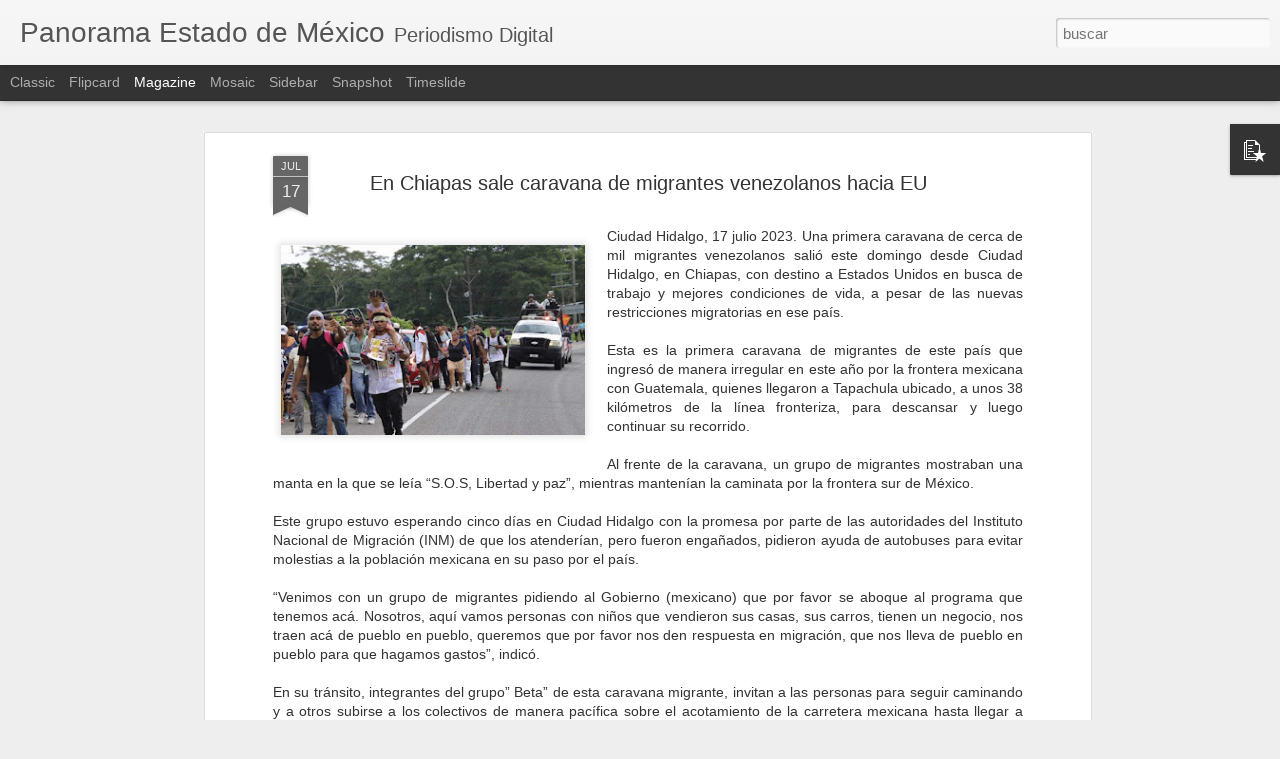

--- FILE ---
content_type: text/javascript; charset=UTF-8
request_url: https://www.panoramaestadodemexico.com/?v=0&action=initial&widgetId=PopularPosts1&responseType=js&xssi_token=AOuZoY7JVnkaIFAPAeStQPvNZsHchRAGyg%3A1767839909262
body_size: 3395
content:
try {
_WidgetManager._HandleControllerResult('PopularPosts1', 'initial',{'title': 'Popular Posts', 'showSnippets': true, 'showThumbnails': true, 'thumbnailSize': 72, 'showAuthor': false, 'showDate': false, 'posts': [{'id': '8076183603462856561', 'title': 'Nueve capos a\xfan tienen a Michoac\xe1n bajo su yugo', 'href': 'https://www.panoramaestadodemexico.com/2025/11/nueve-capos-aun-tienen-michoacan-bajo.html', 'snippet': 'Michoac\xe1n, 24 noviembre 2025. De 14 cabecillas criminales identificados por la Secretar\xeda de la Defensa Nacional (Defensa) desde 2022 como p...', 'thumbnail': 'https://blogger.googleusercontent.com/img/b/R29vZ2xl/AVvXsEjxwPIBqRNgB9LKbOMyW0_0hfIuFMzbmRmgZAXcUkuehrYzA2fjmgz0LQM9E1hL-LwHDoz-SWdoKxll3uWMSjUNdCmlrYWura4hhni6ySVz2gTXCXdUcjmlcsfN-Ef76pfhzT6a5cKNy1wAEVWOIZYfvbLsR3t_K8iGB6nPi9E26XbDFXXhnApsowJN9Ok/s72-w320-c-h288/carteles.jpg', 'featuredImage': 'https://blogger.googleusercontent.com/img/b/R29vZ2xl/AVvXsEjxwPIBqRNgB9LKbOMyW0_0hfIuFMzbmRmgZAXcUkuehrYzA2fjmgz0LQM9E1hL-LwHDoz-SWdoKxll3uWMSjUNdCmlrYWura4hhni6ySVz2gTXCXdUcjmlcsfN-Ef76pfhzT6a5cKNy1wAEVWOIZYfvbLsR3t_K8iGB6nPi9E26XbDFXXhnApsowJN9Ok/w320-h288/carteles.jpg'}, {'id': '4058976216023676536', 'title': 'A 2 a\xf1os de la masacre en Texcapilla, a\xfan buscan a 8', 'href': 'https://www.panoramaestadodemexico.com/2025/12/a-2-anos-de-la-masacre-en-texcapilla.html', 'snippet': 'Texcapilla, Edomex, 8 diciembre 2025. A dos a\xf1os del enfrentamiento que ocurri\xf3 entre pobladores de Texcapilla y presuntos extorsionadores d...', 'thumbnail': 'https://blogger.googleusercontent.com/img/b/R29vZ2xl/AVvXsEjKtwl3tChURv0KaiZHmmmwE-UMT3c0vaxuX-Iik76_FPlKfh0lj5c6n2c6F5lpII8V5uk8INznPl0_qyq6bmjjM3JeDs9H_HlO9vh9clyeQKdRoxa4d88FfdsTcSLq11JsR_bp_t5165i_kYLd3KbyPTsSEzjPZZvQ4LQketTivCiX2jzThteBWfaAv7k/s72-w320-c-h197/descarga%20(1).jpg', 'featuredImage': 'https://blogger.googleusercontent.com/img/b/R29vZ2xl/AVvXsEjKtwl3tChURv0KaiZHmmmwE-UMT3c0vaxuX-Iik76_FPlKfh0lj5c6n2c6F5lpII8V5uk8INznPl0_qyq6bmjjM3JeDs9H_HlO9vh9clyeQKdRoxa4d88FfdsTcSLq11JsR_bp_t5165i_kYLd3KbyPTsSEzjPZZvQ4LQketTivCiX2jzThteBWfaAv7k/w320-h197/descarga%20(1).jpg'}, {'id': '3221619128561412317', 'title': '\u201cEntrenamiento\u201d de terror: reclutas del CJNG son obligados al canibalismo', 'href': 'https://www.panoramaestadodemexico.com/2022/02/entrenamiento-de-terror-reclutas-del.html', 'snippet': 'Jalisco, 17 febrero 2022.- El reclutamiento de j\xf3venes por los grupos criminales en M\xe9xico es una pr\xe1ctica com\xfan, pero en el C\xe1rtel Jalisco ...', 'thumbnail': 'https://blogger.googleusercontent.com/img/a/AVvXsEijwheO3qzMm-9KRP12KGrJe6i20P6tJqVg5aZNRb-_NlwBdaO3GZU2foIwX-Tz0lboZyaq5BDD8e3rLhWA1OpdkAfIvIMLyCs2I6NQxDqLChR3xyYXcCUopEaV24jKslvjVjEcNhZt_WW84c2dBKL5VEZPdbT8xaajOAuPhDJO2W1MYMbpH4mS7iAmxQ\x3ds72-w302-c-h320', 'featuredImage': 'https://blogger.googleusercontent.com/img/a/AVvXsEijwheO3qzMm-9KRP12KGrJe6i20P6tJqVg5aZNRb-_NlwBdaO3GZU2foIwX-Tz0lboZyaq5BDD8e3rLhWA1OpdkAfIvIMLyCs2I6NQxDqLChR3xyYXcCUopEaV24jKslvjVjEcNhZt_WW84c2dBKL5VEZPdbT8xaajOAuPhDJO2W1MYMbpH4mS7iAmxQ\x3dw302-h320'}, {'id': '3409940488616824378', 'title': 'Ola de violencia en Salamanca, Guanajuato, deja seis muertos y cuatro heridos en menos de 24 horas', 'href': 'https://www.panoramaestadodemexico.com/2026/01/ola-de-violencia-en-salamanca.html', 'snippet': 'Salamanca, 4 enero 2026. En menos de 24 horas se registraron cuatro ataques armados en la zona rural de Salamanca, dejando seis personas mue...', 'thumbnail': 'https://blogger.googleusercontent.com/img/b/R29vZ2xl/AVvXsEjTEvqVLPcYmrwvVtJotI5ah6rRoh0PrcOWKEZ2awVhof3y4I6OYIPWQ7UUjPXC1Ky3MPChdluu0aUHq2wusvRekoCUeueD0HJ8ct3Eq9jTDhzvZY8WZoO4Ta0KsYnFP4Npkjxl9FEyz9dj_BU4Us97kBKP-O2N0MmGq7y8aPe83EEc3_Aly4k6hTtpa6s/s72-w320-c-h179/GTO.jfif', 'featuredImage': 'https://blogger.googleusercontent.com/img/b/R29vZ2xl/AVvXsEjTEvqVLPcYmrwvVtJotI5ah6rRoh0PrcOWKEZ2awVhof3y4I6OYIPWQ7UUjPXC1Ky3MPChdluu0aUHq2wusvRekoCUeueD0HJ8ct3Eq9jTDhzvZY8WZoO4Ta0KsYnFP4Npkjxl9FEyz9dj_BU4Us97kBKP-O2N0MmGq7y8aPe83EEc3_Aly4k6hTtpa6s/w320-h179/GTO.jfif'}, {'id': '6517408217424612611', 'title': 'Loret arremete contra AMLO: \x22\xe9l hace un montaje cada ma\xf1ana\u201d', 'href': 'https://www.panoramaestadodemexico.com/2021/04/loret-arremete-contra-amlo-el-hace-un.html', 'snippet': 'CDMX, 8 abril 2021.- Carlos Loret de Mola asegur\xf3 que el presidente Andr\xe9s Manuel L\xf3pez Obrador hace \u201cmontajes\u201d en las conferencias de prens...', 'thumbnail': 'https://blogger.googleusercontent.com/img/b/R29vZ2xl/AVvXsEhgOoB_tW_kW6vC083G_axKQd1W-N_sqRZit6xsdrJJTPpH_8L3yjhhHPOQywa2jBVNcbJyRnHFn2D7eSYdJ4h-9VyikOC1XckoGYvwXOAKO3RHPxmIRnMpHpEQ7k5td6RYnOztaN-Cnej4/s72-w320-c-h180/Loret.jpg', 'featuredImage': 'https://blogger.googleusercontent.com/img/b/R29vZ2xl/AVvXsEhgOoB_tW_kW6vC083G_axKQd1W-N_sqRZit6xsdrJJTPpH_8L3yjhhHPOQywa2jBVNcbJyRnHFn2D7eSYdJ4h-9VyikOC1XckoGYvwXOAKO3RHPxmIRnMpHpEQ7k5td6RYnOztaN-Cnej4/w320-h180/Loret.jpg'}, {'id': '3897381962368400951', 'title': 'En Edomex 9 mil denuncias por despojo; s\xf3lo en 50 hay restituci\xf3n: Octavio Mart\xednez Vargas', 'href': 'https://www.panoramaestadodemexico.com/2025/07/en-edomex-9-mil-denuncias-por-despojo.html', 'snippet': 'Toluca, Edomex, 4 julio 2025.  Ante el creciente despojo de viviendas en el Estado de M\xe9xico, particularmente en la zona oriente, es imperan...', 'thumbnail': 'https://blogger.googleusercontent.com/img/b/R29vZ2xl/AVvXsEjFMwSiH21YnKseOed_xEhZF-L56sxmu0gnlNZiSaV9IjPs8A56I6-auloqBw87yy4NabW8b8r3twsbMxZS0_Sb84LoV0n7nRgJpNaWI3I4NRE0MhGDJj9paHSvCASyNLZduXBGtYB65MNbyklxbxAotTG2UFSNmD_PfBaAZzj0d7DWqTn-wx58ct3wMnY/s72-w320-c-h180/octavio.jpeg', 'featuredImage': 'https://blogger.googleusercontent.com/img/b/R29vZ2xl/AVvXsEjFMwSiH21YnKseOed_xEhZF-L56sxmu0gnlNZiSaV9IjPs8A56I6-auloqBw87yy4NabW8b8r3twsbMxZS0_Sb84LoV0n7nRgJpNaWI3I4NRE0MhGDJj9paHSvCASyNLZduXBGtYB65MNbyklxbxAotTG2UFSNmD_PfBaAZzj0d7DWqTn-wx58ct3wMnY/w320-h180/octavio.jpeg'}, {'id': '3377085309333532290', 'title': 'Asesinan a balazos a primer regidor de Texcoco, Erick Galicia Ortiz; presidente municipal anuncia investigaci\xf3n', 'href': 'https://www.panoramaestadodemexico.com/2025/02/asesinan-balazos-primer-regidor-de.html', 'snippet': 'Texcoco, Edomex, 1 febrero 2025. El primer regidor del municipio de Texcoco, Erick Galicia Ortiz, fue asesinado a balazos la noche del viern...', 'thumbnail': 'https://blogger.googleusercontent.com/img/b/R29vZ2xl/AVvXsEjhGf2kHEeVZLZCd-nDr9jhRfYSdw8dxqkMYxZFYCrq4baLEGZi5uUMiH1mMNzfE3FgSD0hoBoWDkOsBuGL77NMwYa2RzKTX8P7XWijxCgdT-CdSKys2etGJjdFagSNoi4FZDJNxxxjy081EE5yTUwV0Xthi5CnZLst_1H7LtMisDaNj435Oq5wlKeKCuk/s72-w299-c-h320/Erick.jpg', 'featuredImage': 'https://blogger.googleusercontent.com/img/b/R29vZ2xl/AVvXsEjhGf2kHEeVZLZCd-nDr9jhRfYSdw8dxqkMYxZFYCrq4baLEGZi5uUMiH1mMNzfE3FgSD0hoBoWDkOsBuGL77NMwYa2RzKTX8P7XWijxCgdT-CdSKys2etGJjdFagSNoi4FZDJNxxxjy081EE5yTUwV0Xthi5CnZLst_1H7LtMisDaNj435Oq5wlKeKCuk/w299-h320/Erick.jpg'}, {'id': '164821165542935279', 'title': 'En operativo conjunto aseguran a cuatro sujetos con auto robado, armamento y equipo t\xe1ctico', 'href': 'https://www.panoramaestadodemexico.com/2025/01/en-operativo-conjunto-aseguran-cuatro.html', 'snippet': 'Texcoco, Edomex, 10 enero 2025. Cuatro integrantes de un grupo delictivo fueron asegurados en Texcoco en poder de armamento y equipo t\xe1ctico...', 'thumbnail': 'https://blogger.googleusercontent.com/img/b/R29vZ2xl/AVvXsEhA618tX3xd1x5CwPWXXzhJk5zkfnquKYO5xwrAbpLmWusOB47-MlwLFOripcalJ1AaAWCDveTDSQRa5UWcJEjqc4sZvP9YwumuR8ha3lF0nOFlgnlIySHatHVNNZZyUKU0YsyHgNyyVlYjGk6c73uF_I11CK-2ynHzfWg1araiNS5its8-h0O3UhJoHts/s72-w320-c-h315/detienen%20a%204.jpeg', 'featuredImage': 'https://blogger.googleusercontent.com/img/b/R29vZ2xl/AVvXsEhA618tX3xd1x5CwPWXXzhJk5zkfnquKYO5xwrAbpLmWusOB47-MlwLFOripcalJ1AaAWCDveTDSQRa5UWcJEjqc4sZvP9YwumuR8ha3lF0nOFlgnlIySHatHVNNZZyUKU0YsyHgNyyVlYjGk6c73uF_I11CK-2ynHzfWg1araiNS5its8-h0O3UhJoHts/w320-h315/detienen%20a%204.jpeg'}, {'id': '3457535929229495525', 'title': 'EL CENTRO DE SERVICIOS ADMINISTRATIVOS DE ECATEPEC; ADMINISTRA PERO LA CORRUPCI\xd3N ', 'href': 'https://www.panoramaestadodemexico.com/2019/02/el-centro-de-servicios-administrativos.html', 'snippet': '  Ecatepec, M\xe9xico.- El Centro de Servicios Administrativos de Ecatepec ubicado en V\xeda Morelos s/n, en Jardines de Casa Nueva, mejor conocid...', 'thumbnail': 'https://blogger.googleusercontent.com/img/b/R29vZ2xl/AVvXsEgAWWWCRtcATh1so3Ja0MYm3tawi3LObhxBYIIZwiBHX_1VZFP8BdY3qdyiZU_Zu5B4_BfZTu_KFgvYvPeL-g7OqV6ma9i05cF8fBaIhPyHeQqdr4k2iintzccfddQ1MwnBFHokZbMbO-s/s72-c/servicios+administrativos+de+ecatepec.jpg', 'featuredImage': 'https://blogger.googleusercontent.com/img/b/R29vZ2xl/AVvXsEgAWWWCRtcATh1so3Ja0MYm3tawi3LObhxBYIIZwiBHX_1VZFP8BdY3qdyiZU_Zu5B4_BfZTu_KFgvYvPeL-g7OqV6ma9i05cF8fBaIhPyHeQqdr4k2iintzccfddQ1MwnBFHokZbMbO-s/s320/servicios+administrativos+de+ecatepec.jpg'}, {'id': '227284208856089655', 'title': 'Accidente en Ocuilan, Estado de M\xe9xico, deja dos muertos y 22 heridos', 'href': 'https://www.panoramaestadodemexico.com/2025/12/accidente-en-ocuilan-estado-de-mexico.html', 'snippet': 'Ocuilan, Edomex, 1 diciembre 2025. El Gobierno del Estado de M\xe9xico inform\xf3 que dos personas murieron y 22 m\xe1s resultaron heridas tras un ac...', 'thumbnail': 'https://blogger.googleusercontent.com/img/b/R29vZ2xl/AVvXsEhmxtgox4MjpJRnHgHzJaZx5CjeuKKN1nnISZL_jTeqHM1fFSefQOMrYYi0HeQWytJ8IkRzSQYciJFS35yAJj-bj7fKCrE7o5-t_Z_LCQjTT6UuxBXf0J0jJInAEsQIh5b8XLGhfUzkLUc_JFz8ReD4t-46oVAkXDXgFEUifwC7qI0pVpsBfM-heFyakLU/s72-w320-c-h240/Ocuilan.jpg', 'featuredImage': 'https://blogger.googleusercontent.com/img/b/R29vZ2xl/AVvXsEhmxtgox4MjpJRnHgHzJaZx5CjeuKKN1nnISZL_jTeqHM1fFSefQOMrYYi0HeQWytJ8IkRzSQYciJFS35yAJj-bj7fKCrE7o5-t_Z_LCQjTT6UuxBXf0J0jJInAEsQIh5b8XLGhfUzkLUc_JFz8ReD4t-46oVAkXDXgFEUifwC7qI0pVpsBfM-heFyakLU/w320-h240/Ocuilan.jpg'}]});
} catch (e) {
  if (typeof log != 'undefined') {
    log('HandleControllerResult failed: ' + e);
  }
}
